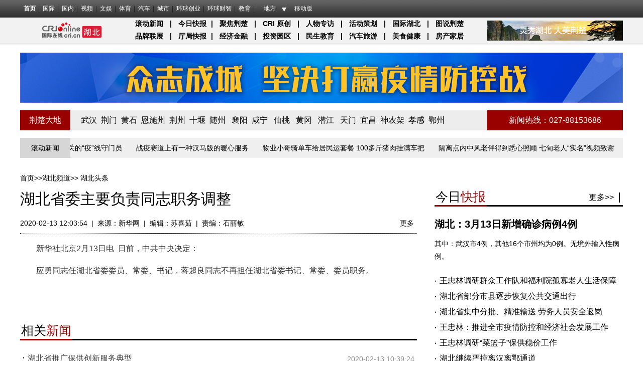

--- FILE ---
content_type: text/html; charset=utf-8
request_url: https://hb.cri.cn/20200213/49dca845-7fab-aa7c-4cf4-2873344cf2a0.html
body_size: 13533
content:
<!doctype html>
<html>

	<head>
<script type="text/javascript" src="//f2.cri.cn/M00/E0/F0/CqgNOlk3a_CABboAAAAAAAAAAAA7412738.jumpPTM.js"></script>
		<meta name="renderer" content="webkit" />
		<meta http-equiv="X-UA-Compatible" content="IE=edge,chrome=1" />
		<meta charset="utf-8" />
		<title>
			湖北省委主要负责同志职务调整-国际在线</title>
		<meta name="keywords" content="湖北头条 " />
		<meta name="description" content="　　新华社北京2月13日电 日前，中共中央决定：　　应勇同志任湖北省委委员、常委、书记，蒋超良同志不再担任湖北省委书记、常委、委员职务。" />
		<link href="//f2.cri.cn/M00/40/C1/CqgNOlcPNseAcwtyAAAAAAAAAAA8716088.reset.css" rel="stylesheet" />
		<link href="//f2.cri.cn/M00/40/C1/CqgNOlcPNseAcwtyAAAAAAAAAAA8716088.common.css" rel="stylesheet" />
		<link href="//f2.cri.cn/M00/73/A6/CqgNOlqwwdiAQQ3OAAAAAAAAAAA7962465.main.css" rel="stylesheet" />
		<link href="//f2.cri.cn/M00/73/A6/CqgNOlqwwdiAQQ3OAAAAAAAAAAA7962465.article.css" rel="stylesheet" />
		<script src="//f2.cri.cn/M00/40/C1/CqgNOlcPNseACYH5AAAAAAAAAAA6541418.jquery.js"></script>
	</head>

	<body class="article-ybl">
		<link type="text/css" href="//f2.cri.cn/M00/40/C1/CqgNOlcPNseAcwtyAAAAAAAAAAA8716088.header.css" rel="stylesheet" />
<script type="text/javascript" src="//f2.cri.cn/M00/40/C1/CqgNOlcPNseACYH5AAAAAAAAAAA6541418.jquery.js"></script>
<script src="//f2.cri.cn/M00/40/C1/CqgNOlcPNseACYH5AAAAAAAAAAA6541418.judge.js"></script>

<script type="text/javascript" src="//f2.cri.cn/M00/40/C1/CqgNOlcPNseACYH5AAAAAAAAAAA6541418.header.js"></script>
<div class="header-global">
  <div class="header-con" style="width: 1200px;">   
    <div class="header-link"> 
      <ul>
        <li class="first"><a href="https://www.cri.cn/">首页</a></li>
        <li><a href="https://news.cri.cn/world">国际</a></li>
        <li><a href="https://news.cri.cn/china">国内</a></li>
        <li><a href="https://news.cri.cn/video">视频</a></li>
        <li><a href="https://ent.cri.cn/">文娱</a></li> 
        <li><a href="https://sports.cri.cn/">体育</a></li>
        <li><a href="https://auto.cri.cn/">汽车</a></li>
        <li><a href="https://city.cri.cn">城市</a></li>
       <!-- <li><a href="https://eco.cri.cn/">生态</a></li>-->
        <!--<li><a href="http://travel.cri.cn/">旅游广播</a></li>-->
        <!-- <li><a href="https://ce.cri.cn/" target="_blank">企业</a></li> -->
        <!--<li><a href="https://if.cri.cn/">互联网金融</a></li>-->
        <!-- <li><a href="https://cj.cri.cn/">城建</a></li> -->
        <!-- <li><a href="https://it.cri.cn/">科技</a></li> -->
<!--<li><a href="https://it.cri.cn/">IT</a></li>-->
        <li><a href="https://ge.cri.cn/">环球创业</a></li>
        <li><a href="https://gr.cri.cn/">环球财智</a></li>
        <li><a href="https://edu.cri.cn/">教育</a></li>
      </ul>
    </div>
    <div class="header-area"> <span><a href="javascript:;">地方</a></span>
      <div class="area-select">
        <ul>
          <li><a target="_blank" href="https://bj.cri.cn/">北京</a></li>
          <li><a target="_blank" href="https://sc.cri.cn/">四川</a></li>
          <li><a target="_blank" href="https://sd.cri.cn/">山东</a></li>
          <li><a target="_blank" href="https://hebei.cri.cn/">河北</a></li>
          <!--<li><a target="_blank" href="https://hb.cri.cn/">湖北</a></li>-->
          <li><a target="_blank" href="https://sn.cri.cn/">陕西</a></li>
          <li><a target="_blank" href="https://gd.cri.cn/">广东</a></li>
          <li><a target="_blank" href="https://cq.cri.cn/">重庆</a></li>
          <li><a target="_blank" href="https://hlj.cri.cn/">黑龙江</a></li>
          <li><a target="_blank" href="https://fj.cri.cn/">福建</a></li>
          <li><a target="_blank" href="https://js.cri.cn/">江苏</a></li>
          <li><a target="_blank" href="https://sx.cri.cn/">山西</a></li>
         <li><a target="_blank" href="https://gz.cri.cn/">贵州</a></li>
          <li><a target="_blank" href="https://gx.cri.cn/">广西</a></li>
          <li><a target="_blank" href="https://jl.cri.cn/">吉林</a></li>
          <li><a target="_blank" href="https://hb.cri.cn/">湖北</a></li>
          <li><a target="_blank" href="https://hn.cri.cn/">河南</a></li>
          <li><a target="_blank" href="https://ln.cri.cn/">辽宁</a></li>
 <li><a target="_blank" href="https://gs.cri.cn/">甘肃</a></li>
 <li><a target="_blank" href="https://nmg.cri.cn/">内蒙古</a></li>
 <li><a target="_blank" href="https://ah.cri.cn/">安徽</a></li>
                                <li><a href="https://zj.cri.cn/" target="_blank">浙江</a></li>
                                <li><a href="https://hunan.cri.cn/" target="_blank">湖南</a></li>
                                <li><a href="https://nx.cri.cn/" target="_blank">宁夏</a></li>
                                <li><a>江西</a></li>
                                <li><a href="https://sh.cri.cn/" target="_blank">上海</a></li> 
<li><a href="https://hi.cri.cn/" target="_blank">海南</a></li>
<li><a href="http://tj.cri.cn/" target="_blank">天津</a></li>
        </ul>
      </div>  
    </div>
    <div class="header-other"> <a href="http://gb.cri.cn/42071/2014/11/06/5187s4757119.htm" target="_blank" class="phone">移动版</a> </div>
  </div>
</div>

		
		<div class="channel-nav">
			<div class="channel-nav-con">

				<div class="channel-logo">
					<a href="https://hb.cri.cn/"><img src="https://p2.cri.cn/M00/78/C8/CqgNOlq97LaAKBTsAAAAAAAAAAA220.240x54.155x35.png" width="155" height="35" alt="频道导航_fororder_画板 1" title="频道导航" usemap=""/></a>
				</div>
				
				
				<div class="channel-link">
			 <p><strong>&nbsp; &nbsp; &nbsp;&nbsp;<a href="http://hb.crionline.cn/gundong" target="_blank">滚动新闻</a>&nbsp; |&nbsp; <a href="http://hb.crionline.cn/jrkb" target="_blank">今日快报</a> |&nbsp; <a href="http://hb.crionline.cn/jjjc" target="_blank">聚焦荆楚</a>&nbsp; |&nbsp; <a href="http://hb.crionline.cn/yc" target="_blank">CRI 原创</a>&nbsp; |&nbsp; <a href="http://hb.crionline.cn/renwu" target="_blank">人物专访</a>&nbsp; |&nbsp; <a href="http://hb.crionline.cn/hdch" target="_blank">活动策划</a>&nbsp; |&nbsp; <a href="http://hb.crionline.cn/ztbd" target="_blank">国际湖北</a>&nbsp; |&nbsp; <a href="http://hb.crionline.cn/tsjc" target="_blank">图说荆楚</a>&nbsp;</strong></p>

<p><strong>&nbsp; &nbsp; &nbsp;&nbsp;<a href="http://hb.crionline.cn/pplz" target="_blank">品牌联展</a>&nbsp; |&nbsp; <a href="http://hb.crionline.cn/tingju" target="_blank">厅局快报</a> |&nbsp; <a href="http://hb.crionline.cn/jjjr" target="_blank">经济金融</a>&nbsp; |&nbsp; <a href="http://hb.crionline.cn/tzyq" target="_blank">投资园区</a>&nbsp; |&nbsp; <a href="http://hb.crionline.cn/msjy" target="_blank">民生教育</a>&nbsp; |&nbsp; <a href="http://hb.crionline.cn/qcly" target="_blank">汽车旅游</a>&nbsp; |&nbsp; <a href="http://hb.crionline.cn/msjk" target="_blank">美食健康</a>&nbsp; |&nbsp; <a href="http://hb.crionline.cn/fcjj" target="_blank">房产家居</a></strong></p>

				</div>
				
				
				<div class="channel-img">
					<a href="https://hb.cri.cn/"><img src="https://p2.cri.cn/M00/75/38/CqgNOlq0hhGAE6XMAAAAAAAAAAA073.270x40.png" width="270" height="40" alt="频道导航_fororder_广告1" title="频道导航" usemap=""/></a>
				</div>
			</div>
		</div>
		
		<div class="clearfix"></div>

		<div class="wrap article-ybl">
			<!--顶部通栏start-->
			
				<div class="banner banner01">
					<div class="clearfix h15"></div>
					
					<a href="//hb.cri.cn/20200224/c56e790b-ccca-41c6-b5df-ec17b5aca84b.html" target="_blank" rel="nofollow">
						<img src="//p2.cri.cn/M00/06/AF/wKgACl4qm66AVCjbAAAAAAAAAAA657.1200x100.jpg" width="1200" height="100"  alt="图片默认标题_fororder_坚决打赢疫情防控战" />
					</a>
				</div>
			
			<!--not found: portal2_https://hb.cri.cn/include/banner02.inc-->
			<!--not found: portal2_https://hb.cri.cn/include/banner03.inc-->
			<!--顶部通栏end-->
			<div class="clearfix h15"></div>
			<!--荆楚大地start-->
			
				<div class="jcdd">
					<div class="left w100 bjhong">荆楚大地</div>

					<div class="left w830 bjhui">
						<p>
							
							<a href="">
								&nbsp;<a href="http://hb.crionline.cn/wuhan" target="_blank">武汉</a>&nbsp;&nbsp;<a href="http://hb.crionline.cn/jingmen" target="_blank">荆门</a>&nbsp;&nbsp;<a href="http://hb.crionline.cn/huangshi" target="_blank">黄石</a>&nbsp;&nbsp;<a href="http://hb.crionline.cn/enshizhou" target="_blank">恩施州</a>&nbsp;&nbsp;<a href="http://hb.crionline.cn/jingzhou" target="_blank">荆州</a>&nbsp; <a href="http://hb.crionline.cn/shiyan" target="_blank">十堰</a>&nbsp;&nbsp;<a href="http://hb.crionline.cn/suizhou" target="_blank">随州</a>&nbsp;&nbsp; <a href="http://hb.crionline.cn/xiangyang" target="_blank">襄阳</a>&nbsp;&nbsp;<a href="http://hb.crionline.cn/xianning" target="_blank">咸宁</a>&nbsp;&nbsp; <a href="http://hb.crionline.cn/xiantao" target="_blank">仙桃</a>&nbsp;&nbsp; <a href="http://hb.crionline.cn/huanggang" target="_blank">黄冈</a>&nbsp;&nbsp; <a href="http://hb.crionline.cn/qianjiang" target="_blank">潜江</a>&nbsp;&nbsp; <a href="http://hb.crionline.cn/tianmen" target="_blank">天门</a>&nbsp;&nbsp;<a href="http://hb.crionline.cn/yichang" target="_blank">宜昌</a>&nbsp;&nbsp;<a href="http://hb.crionline.cn/shennongjia" target="_blank">神农架</a>&nbsp;&nbsp;<a href="http://hb.crionline.cn/xiaogan" target="_blank">孝感</a>&nbsp;&nbsp;<a href="http://hb.crionline.cn/ezhou" target="_blank">鄂州</a>
							</a>

						</p>
					</div>

					
						<div class="right w270 bjhong">
							
							新闻热线：027-88153686
						</div>
					
				</div>
			
			<!--荆楚大地end-->
			<div class="clearfix h15"></div>
			<!--滚动新闻start-->
			
				<div class="roll-news-wrap">
					<div class="left roll-news-title"><a href="/gundong" target="_blank">滚动新闻</a></div>

					<div id="scroll_div">
						<div id="scroll_begin"> <span class="pad_right"><a href="/20200313/cedcdb2d-3baa-6645-9ce5-8e3c386accf2.html" target="_blank">长江入湖北第一关的“疫”线守门员</a></span><span class="pad_right"><a href="/20200313/b3d1fbc9-9216-b887-d9c5-293bfa93545a.html" target="_blank">战疫赛道上有一种汉马版的暖心服务</a></span><span class="pad_right"><a href="/20200311/26654637-a82a-9132-68b4-15fbfdb171c1.html" target="_blank">物业小哥骑单车给居民运套餐 100多斤猪肉挂满车把</a></span><span class="pad_right"><a href="/20200310/6a239fee-123d-92c9-badd-4e2f8ba63e0c.html" target="_blank">隔离点内中风老伴得到悉心照顾 七旬老人“实名”视频致谢</a></span><span class="pad_right"><a href="/20200309/a6b0172c-fe26-4379-488f-24051d9ff989.html" target="_blank">妇女节6名一线工作者讲述抗疫故事</a></span><span class="pad_right"><a href="/20200308/bb702385-8315-bca0-e137-d110a76dc27e.html" target="_blank">省扶贫攻坚领导小组印发通知要求 力争做到战“疫”和战贫两不误</a></span><span class="pad_right"><a href="/20200306/57f1954c-baa5-db22-3b88-4f1ec82345f3.html" target="_blank">武汉：用爱心打通居民服务“最后100米”</a></span><span class="pad_right"><a href="/20200305/a00ef8b3-b9a0-854d-c97e-6114dd0ebc88.html" target="_blank">父亲走了 她沿着父亲的脚步踏上防疫一线</a></span><span class="pad_right"><a href="/20200303/43563e93-cf1b-cd5f-1560-5d144fcea192.html" target="_blank">湖北十堰“90后”女辅警创作漫画为战友一线战疫加油</a></span><span class="pad_right"><a href="/20200302/4e264519-41ac-ae83-7551-7829f2b64268.html" target="_blank">湖北省首批稳岗返还5.53亿元 惠及企业10.35万家</a></span><span class="pad_right"><a href="/20200302/4235d102-e9eb-7aec-98cd-cef1dc5aa4ef.html" target="_blank">武汉：三类地点全部实现“床等人”</a></span><span class="pad_right"><a href="/20200302/f12ebbb6-ea25-95f6-61f8-3a9bc562a1d1.html" target="_blank">硚口武体方舱医院“休舱”</a></span><span class="pad_right"><a href="/20200301/ca255d1e-ff0c-6b9c-fb72-3fe2fd726f51.html" target="_blank">【战疫最前线】除了治疗新冠肺炎 疫情中的医护人员还做了这些暖心的事</a></span><span class="pad_right"><a href="/20200228/1e9dc701-1ab2-4881-7ef1-47cbc48c1d15.html" target="_blank">浦发银行潘卫东：加速数字化转型 促企业复工复产 保民生服务畅通</a></span><span class="pad_right"><a href="/20200228/6b6773dc-fa85-67a2-f683-fd541a5256b3.html" target="_blank">江夏区方舱医院首批23名患者治愈出院</a></span><span class="pad_right"><a href="/20200227/f74550a3-1438-c73a-eb4b-547848677dbc.html" target="_blank">碧桂园采购10吨防护物资直飞运抵武汉</a></span><span class="pad_right"><a href="/20200227/adfbb9f1-a852-c449-d751-e1f31c56aa38.html" target="_blank">中共湖北省委统战部向全省统一战线成员和统战干部发出倡议</a></span><span class="pad_right"><a href="/20200223/6bc4c0db-ce86-82d5-2eea-ad6b945ae171.html" target="_blank">武汉实现核酸检测日清日结</a></span><span class="pad_right"><a href="/20200222/346ec92d-7bb4-e2ec-8014-71a3b625fb2a.html" target="_blank">武汉市新冠肺炎疫情防控指挥部关于对新冠肺炎治愈出院患者实施康复隔离的通告（第16号）</a></span><span class="pad_right"><a href="/20200221/b7a19807-b486-6391-31c0-e167317a3ada.html" target="_blank">组图：拿起儿时笔 手绘战“疫”情</a></span><span class="pad_right"><a href="/20200220/43992f7c-b6b2-f1a9-afff-cf3bea89c839.html" target="_blank">湖北省新型冠状病毒感染肺炎疫情防控指挥部通告</a></span><span class="pad_right"><a href="/20200220/a77431df-d82b-8c9b-d2ee-f6449c71589a.html" target="_blank">江夏中医医院170多名患者治愈出院</a></span><span class="pad_right"><a href="/20200219/1f544c96-319e-2e37-15c9-2cbda5e2f4a5.html" target="_blank">张定宇妻子为新冠肺炎患者献血浆</a></span><span class="pad_right"><a href="/20200218/39a11a31-56ce-c4c9-3079-67db5ae8930c.html" target="_blank">两次病危的新冠肺炎患者治愈出院 专家：中医药全程干预效果好</a></span><span class="pad_right"><a href="/20200217/3c6eab13-c591-c99c-9f7e-3e267cf268b3.html" target="_blank">致在湖北留学生（中、英、法）</a></span><span class="pad_right"><a href="/20200217/98eef02a-dfa7-9c7a-16cc-4878588d517c.html" target="_blank">武汉市新冠肺炎疫情防控指挥部关于严格公共场所疫情防控措施的通告（第13号）</a></span><span class="pad_right"><a href="/20200217/ece05c1e-b64b-811f-58c5-7f442e21b0ae.html" target="_blank">209名滞留同胞乘国航包机回家</a></span><span class="pad_right"><a href="/20200216/d20dc613-1f94-1f1f-72e3-51db3c55dcdb.html" target="_blank">武汉开发区城管队员24小时待命 每小时给道路桥梁量一次“体温”</a></span><span class="pad_right"><a href="/20200213/7403d536-ae20-b6d0-4f45-91eed473bad5.html" target="_blank">武汉见证：急难险重有我子弟兵</a></span><span class="pad_right"><a href="/20200211/d5cd1e5e-d497-e897-b7e4-57cfb1bb218f.html" target="_blank">武汉百万中小学“线上开学” 特殊典礼开启新学期</a></span><span class="pad_right"><a href="/20200210/39021c30-654d-d9b3-95d3-25dccbc47a63.html" target="_blank">湖北交投鄂西高速职工用“五谷杂粮”作画 为武汉加油祈福</a></span><span class="pad_right"><a href="/20200207/dc0c5875-1812-ef09-b714-d0163e5cf9fc.html" target="_blank">武汉市卫生健康委关于全民监测体温的几个问题的答复</a></span><span class="pad_right"><a href="/20200206/877f764f-c26c-78f3-130e-1a20cb53ece7.html" target="_blank">武汉三种方式强化发热病人排查</a></span><span class="pad_right"><a href="/20200206/20989721-461a-c240-18f5-ed6fd38b2b8b.html" target="_blank">社区防控：筑牢第一防线</a></span><span class="pad_right"><a href="/20200204/b0657a36-b9fa-5d68-985b-298a288b2483.html" target="_blank">寂静的城市 坚守的市民</a></span><span class="pad_right"><a href="/20200204/36225f90-766d-1755-77b7-ed5775be591a.html" target="_blank">湖北郧西：54个宝宝在疫情中平安降生</a></span><span class="pad_right"><a href="/20200204/cc0e7d25-a91b-2d00-bf20-464f7ebc552a.html" target="_blank">转运首批患者的车辆抵达火神山医院</a></span><span class="pad_right"><a href="/20200204/253cdfe6-251f-8f1c-db69-8372bbff97b7.html" target="_blank">武汉市定点医院病床使用情况（统计时间2020年2月3日23:00）</a></span><span class="pad_right"><a href="/20200204/d8b1c051-f466-35cf-9047-e80fad91ee9c.html" target="_blank">一首《武汉伢》传遍大江南北</a></span><span class="pad_right"><a href="/20200203/1a29b132-f01a-f9bf-cffe-17c67b34efd9.html" target="_blank">武汉市定点医院病床使用情况（统计时间2020年2月2日23:00）</a></span><span class="pad_right"><a href="/20200202/1f759896-106e-d3e3-ca90-9b252c1dca09.html" target="_blank">湖北加强疫情防控监督工作 对违纪违法者坚决查处</a></span><span class="pad_right"><a href="/20200201/15284eff-2229-84bc-9dd5-1332ea6a43a7.html" target="_blank">武汉市金银潭医院20名患者集体出院</a></span><span class="pad_right"><a href="/20200131/202c7f41-17fd-9f16-96b4-d858d0662bb6.html" target="_blank">17个文艺人共谱《武汉伢》《战书》</a></span><span class="pad_right"><a href="/20200129/b0b4ca70-75cc-fa17-5122-e31d47f0c38b.html" target="_blank">如确有需要 武汉将申请进一步延长春节假期</a></span><span class="pad_right"><a href="/20200129/c3644fd6-80f5-64fa-70c7-d53df6ea8396.html" target="_blank">武汉市中小学从2月10日开始线上开课</a></span><span class="pad_right"><a href="/20200129/52b3e5de-f727-94fd-9ace-81e245166755.html" target="_blank">武汉市金银潭医院院长张定宇用渐冻的生命托起信心与希望</a></span><span class="pad_right"><a href="/20200127/c0f6db0a-d6bc-2df2-2e90-690568a58f0b.html" target="_blank">武汉协和医院11名医护人员病毒核酸检测转阴</a></span><span class="pad_right"><a href="/20200127/1cbc4f51-41a9-de5c-cf92-8e5eb667399f.html" target="_blank">湖北将在3天内扩大防护服等医用物资产能</a></span><span class="pad_right"><a href="/20200127/5cfff109-1fc8-a0d8-f21f-74c97c05a58c.html" target="_blank">禁行首日 武汉商超供应有保障</a></span><span class="pad_right"><a href="/20200127/bce23e5b-cd00-d2b2-2179-9201364337f4.html" target="_blank">武汉雷神山医院开工 12天内交付</a></span></div>
						<div id="scroll_end"></div>
					</div>
				</div>
			
			<!--滚动新闻end-->
			<div class="clearfix h15"></div>

			<div class="main">
				<div class="article-box">
					<div class="article-box-con">
						<div class="crumbs"><a href="https://www.cri.cn" target="_blank">首页</a>&gt;&gt;<a href="/" target="_blank">湖北频道</a>&gt;&gt;
							<a href="/toutiao" target="_blank">湖北头条</a>
						</div>
				    <h1 id="atitle" class="atitle">湖北省委主要负责同志职务调整</h1>
      <div class="info"> <span id="apublishtime" class="apublishtime">2020-02-13 12:03:54</span>|<span id="asource" class="asource">来源：<a href="http://www.xinhuanet.com/2020-02/13/c_1125568242.htm" target="_blank" rel="nofollow">新华网</a></span>|<span id="aeditor" class="aeditor">编辑：苏喜茹</span>|<span id="aauthor" class="aauthor">责编：石丽敏</span>
          <div class="share-box">  
          <div class="bdsharebuttonbox"><a href="#" class="bds_qzone" data-cmd="qzone" title="分享到QQ空间"></a><a href="#" class="bds_tsina" data-cmd="tsina" title="分享到新浪微博"></a><a href="#" class="bds_tqq" data-cmd="tqq" title="分享到腾讯微博"></a><a href="#" class="bds_renren" data-cmd="renren" title="分享到人人网"></a><a href="#" class="bds_weixin" data-cmd="weixin" title="分享到微信"></a><a href="#" class="bds_more" data-cmd="more">更多</a></div>
          <script>
            window._bd_share_config={"common":{"bdSnsKey":{},"bdText":"","bdMini":"2","bdMiniList":false,"bdPic":"","bdStyle":"0","bdSize":"16"},"share":{}};with(document)0[(getElementsByTagName('head')[0]||body).appendChild(createElement('script')).src='http://bdimg.share.baidu.com/static/api/js/share.js?v=89860593.js?cdnversion='+~(-new Date()/36e5)];
          </script>
        </div>





  
						  <div id="abody" class="abody" pageData=''> 
          <p>　　新华社北京2月13日电&nbsp; 日前，中共中央决定：</p>

<p>　　应勇同志任湖北省委委员、常委、书记，蒋超良同志不再担任湖北省委书记、常委、委员职务。</p>
 
        </div>
        <div class="page-nav"></div>
					</div>
					<div class="clearfix h50"></div>

					<div class="xgxw">
  
						<div class="section section1">
							<div class="titleTit">
								<span>相关<font class="fonthong">新闻</font></span>

							</div>
							<div class="section-con1">
								<div class="related-list01">
						<a target="_blank" href="/20200213/c913e418-aeb2-2060-b27e-59b360bf5572.html">湖北省推广保供创新服务典型</a><i>2020-02-13 10:39:24</i><a target="_blank" href="/20200213/1c11394a-a580-f9a9-ce77-3daa7b48fbfe.html">王晓东在黄冈汉川检查指导疫情防控工作</a><i>2020-02-13 10:38:16</i><a target="_blank" href="/20200212/fca2ccf5-ad15-d3ec-daff-c05e992b3e82.html">湖北发布紧急心理危机干预实施方案</a><i>2020-02-12 11:01:07</i>
								</div>
							</div>
						</div>
					 
					</div>

					<div class="clearfix"></div>
					<!--not found: portal2_https://hb.cri.cn/inc/shengm.inc-->
				</div>
			</div>
			
			</div>
			
			
			<div class="sidebar">
<!--右侧banner1-->
<!--not found: portal2_https://hb.cri.cn/inc/d777811d-06b5-4b99-9ae6-487a5a165931.inc-->
<!--右侧banner1-->
<!--今日快讯start-->
<div class="right w375 marginTop20">

	<div class="titleTit">
		<span>今日<font class="fonthong">快报</font></span>
		<div class="more">
			<a href="/jrkb" target="_blank">更多&gt;&gt;</a>
			<p />
		</div>
	</div>
	
						<div class="topList">
							<ul>
								
								<li>
									<h4 class="topList01"><a href="/20200314/88ace0b8-78cf-6ef5-adf5-fe229535b372.html" target="_blank">湖北：3月13日新增确诊病例4例</a></h4>
									<div class="topList02">
										其中：武汉市4例，其他16个市州均为0例。无境外输入性病例。
									</div>
								</li>
							</ul>
						</div>
					
	<div class="clearfix h20"></div>
	<div class="List">

		
							<ul>
								
								<li>
									<a target="_blank" href="/20200315/997e7e57-3b48-2a73-8148-d7a2240ff467.html">
										王忠林调研群众工作队和福利院孤寡老人生活保障
									</a>
								</li>
								<li>
									<a target="_blank" href="/20200315/99dc7764-5916-f202-9edd-d6cd5d665363.html">
										湖北省部分市县逐步恢复公共交通出行
									</a>
								</li>
								<li>
									<a target="_blank" href="/20200315/9e7ae542-5711-def4-dac4-ee5058a96ae0.html">
										湖北省集中分批、精准输送 劳务人员安全返岗
									</a>
								</li>
								<li>
									<a target="_blank" href="/20200314/65eb39e3-cee9-d48d-3c05-1d86ae045129.html">
										王忠林：推进全市疫情防控和经济社会发展工作
									</a>
								</li>
								<li>
									<a target="_blank" href="/20200314/af783847-788b-4bd6-1949-866672e81034.html">
										王忠林调研“菜篮子”保供稳价工作
									</a>
								</li>
								<li>
									<a target="_blank" href="/20200314/56642eda-a96f-4e2b-9c4a-32b6fc24efb2.html">
										湖北继续严控离汉离鄂通道
									</a>
								</li>
								<li>
									<a target="_blank" href="/20200314/6bc5cb32-d671-81af-5b39-14f5706c2365.html">
										除武汉外其他市县疫情均为中低风险
									</a>
								</li>
								<li>
									<a target="_blank" href="/20200314/8b66ffd3-c41b-3bc4-c987-dec8be47682e.html">
										湖北省研究不同等级小区管理措施
									</a>
								</li>
								<li>
									<a target="_blank" href="/20200313/38787cf8-7614-ea23-b352-a99dac35d524.html">
										武汉防控形势积极向好任务仍艰巨
									</a>
								</li>

							</ul>
						

	</div>

</div>
<!--今日快讯end-->
<!--右侧banner2-->
<!--not found: portal2_https://hb.cri.cn/inc/27565efe-7960-4d58-a730-62258ed8e87b.inc-->
<!--右侧banner2-->

<div class="clearfix h20"></div>
<!--CRI原创-->
<div class="w375 hdch">
	<div class="titleTit">
		<span>CRI<font class="fonthong">原创</font></span>
		<div class="more">
			<a href="/yc" target="_blank">更多&gt;&gt;</a>
			<p />
		</div>
	</div>
<div class="clearfix h20"></div>
	<div class="List">
		
							<ul>
								
								<li>
									<a target="_blank" href="/20200315/aadebf05-c8c2-4767-1320-44dcbe60a353.html">
										中山大学附属一院24名医护人员在武汉火线入党
									</a>
								</li>
								<li>
									<a target="_blank" href="/20200315/b2d461fb-95f7-113e-9d21-43e7921e70a4.html">
										荆门高新区&#183;掇刀区“点对点”接送企业员工返岗
									</a>
								</li>
								<li>
									<a target="_blank" href="/20200315/7156bb84-11f9-6424-69eb-68b49e80ef42.html">
										省委统战部支援武汉新民主路社区工作组战疫记
									</a>
								</li>
								<li>
									<a target="_blank" href="/20200315/59275c85-10cd-3787-2995-f6bbf3fbcd6d.html">
										荆门市中小学2020年春季学期教材开始发放
									</a>
								</li>
								<li>
									<a target="_blank" href="/20200315/fc2b3d70-b4c2-92c1-a61a-992e6479d713.html">
										荆门市开展“3&#183;15”消防产品质量监督行动
									</a>
								</li>
								<li>
									<a target="_blank" href="/20200315/7be0f46c-acf9-90ce-8ee3-467e556ea18c.html">
										东航武汉公司员工为宁、云援鄂医疗队腾出宿舍
									</a>
								</li>
								<li>
									<a target="_blank" href="/20200314/91882bd3-9444-de62-82cb-6b43f72bd7df.html">
										“江岸云上群艺荟”——诗词墨宝提振精神
									</a>
								</li>
								<li>
									<a target="_blank" href="/20200314/f4dcf5e8-e197-fa98-b799-b24c2c033b83.html">
										武汉市委组织部干部方莉下沉社区用心用情抗疫情
									</a>
								</li>
								<li>
									<a target="_blank" href="/20200314/2fdb26b9-2210-8596-112c-1a9b170b122a.html">
										湖北荆门：分级分类分时有序推进企业复工复产
									</a>
								</li>
							</ul>
						
	</div>

</div>
<!--CRI原创-->

<div class="clearfix h20"></div>

<!--活动策划-->
<div class="w375 hdch">
	<div class="titleTit">
		<span>活动<font class="fonthong">策划</font></span>
		<div class="more">
			<a href="/hdch" target="_blank">更多&gt;&gt;</a>
			<p />
		</div>
	</div>
	<div class="clearfix h20"></div>
	
						<div class="hdchImg">
							
							<a href="/20200223/b3f86ea3-da79-6953-ffcf-44964b90753c.html" target="_blank">
								<img src="//p2.cri.cn/M00/13/DE/wKgACl5TOBWASXlHAAAAAAAAAAA657.640x358.375x210.png" width="375" height="210"  alt="【湖北】武汉江岸区学子创作“抗疫情 宅生活”主题绘画作品" />
							</a>
						</div>
					
	<div class="List">
		
							<ul>
								
								<li>
									<a target="_blank" href="/20191112/cfa734b2-f766-37ba-3be5-96c5e5513824.html">
										麻城菊花产品创新大赛成功举办
									</a>
								</li>
								<li>
									<a target="_blank" href="/20191206/29612f9d-9166-8c99-b07b-dad8f54beb27.html">
										黄鹤楼举办国际志愿者日活动
									</a>
								</li>
							</ul>
						
	</div>

</div>
<!--活动策划-->
			</div>
		</div>
		<div class="footer">
			<link type="text/css" href="//f2.cri.cn/M00/40/C1/CqgNOlcPNseAcwtyAAAAAAAAAAA8716088.footer.css" rel="stylesheet" />  
<div class="footer"> 
	<div class="footer-con"> 
        <div class="text1">
<p><a target="_blank" href="//news.cri.cn/20181025/3c9752d3-ff8e-b40b-63a4-402d59dd11c3.html" rel="nofollow">关于本网</a> | <a target="_blank" href="//www.cri.cn/2025/02/19/e005e272-d799-1324-c2fa-25c0fb88704d.html" rel="nofollow">商务合作</a> | <a target="_blank" href="//news.cri.cn/ad" rel="nofollow">广播广告</a> | <a target="_blank" href="//www.cri.cn/banquan/index1.html" rel="nofollow">网站声明</a></p>
        </div>
        <div class="text2">
          <p>地址：北京市石景山区石景山路乙18号院万达广场A座15层  邮政编码：100040</p>
        <p><span><img src="//f2.cri.cn/M00/40/C1/CqgNOlcPNseAK42tAAAAAAAAAAA2830949.jubao2015.png" style="margin-right:2px;" /></span><a target="_blank" href="https://www.12377.cn">中国互联网举报中心</a>  违法和不良信息举报电话：010-67401009  举报邮箱：jubao@cri.com.cn  新闻从业人员职业道德监督电话：010-67401111 监督邮箱：jiancha@cri.cn</p>
          <p><a target="_blank" href="//www.cri.cn/2021/07/27/467c4bf9-dc88-8180-bfc4-b3639bf63cf0.html">中国互联网视听节目服务自律公约</a> 信息网络传播视听节目许可证 0102002&#12288;京ICP证<a target="_blank" href="https://beian.miit.gov.cn/?spm=C96370.PPDB2vhvSivD.EJNuevatPcN6.5#/Integrated/index">120531</a>号&#12288;<a target="_blank" href="https://beian.miit.gov.cn/">京ICP备05064898号</a>&#12288;<a target="_blank" href="http://www.beian.gov.cn/portal/registerSystemInfo?recordcode=11040102700187"><img src="//f2.cri.cn/M00/01/76/CqgNOlmC62iAJGhLAAAAAAAAAAA4380401.ba.png" style="vertical-align: middle;" />&nbsp;京公网安备 11040102700187号</a></p>
       <p>互联网新闻信息服务许可证10120170005</p>   
<p>网站运营：国广国际在线网络（北京）有限公司</p>
          <p>中央广播电视总台国际在线版权所有©1997-<script>var date = new Date; var year = date.getFullYear(); document.write(year);</script> 未经书面授权禁止复制或建立镜像</p>
          <p><a><img width="22" src="//f2.cri.cn/M00/40/C1/CqgNOlcPNseAK42tAAAAAAAAAAA2830949.footer-gs.gif" /></a></p>
        </div>
	</div>
	<div class="footer-count"> 
		<div style="display:none;">
<!--Baidu--> 
<script>
var _hmt = _hmt || [];
(function() {
  var hm = document.createElement("script");
  hm.src = "//hm.baidu.com/hm.js?e45061fe2e668fb7ed6e0d06e32ec1e3";
  var s = document.getElementsByTagName("script")[0]; 
  s.parentNode.insertBefore(hm, s);
})();
</script>
<!--not found: portal2_https://hb.cri.cn/include/channel-tjdm.inc-->
<!--cctv-->
<script>
with(document)with(body)with(insertBefore(createElement("script"),firstChild))setAttribute("exparams","v_id=&aplus&",id="tb-beacon-aplus",src=(location>"https"?"//js":"//js")+".data.cctv.com/__aplus_plugin_cctv.js,aplus_plugin_aplus_u.js")
</script>
<!--cctv end-->

<script>
 var csName = "im"
 	csName+= "pp"
 	csName+= "lus"
if( window.location.host.indexOf(csName)>=0 ){
	var apiWeather = "https://portal-api."+ csName +".cn"
}else{
	var apiWeather = "https://portal-api.crionline.cn"
}
let thisChannel = ""
    $.ajax({
        url: apiWeather + "/api/sites/domain",
        type: "POST",
        async: false,
        beforeSend: function () { },
        dataType: "json",
        contentType: "application/json",
        data: JSON.stringify({"url":window.location.origin}),
        error: function (a, b, c) { },
        success: function (data) {
            thisChannel = data
        },
    });

document.addEventListener("DOMContentLoaded", function () {
    var cctvPlayscene = $("meta[name=viewport]").length ? "h5" : "web";
    // 获取所有 video 元素
    const videos = document.querySelectorAll("video");
    const audios = document.querySelectorAll("audio");


    videos.forEach((video, index) => {
        let playStartTime = 0; // 当前 video 播放开始时间
        let totalPlayTime = 0; // 累计播放时间
        let createTime = Math.floor(Date.now() / 1000); // 播放创建时间戳
        let v_id = extractGUID(video.src) || `video_${index + 1}`; // 从 URL 提取 GUID，若无则使用索引编号


        // 从 video.src 提取 GUID
        function extractGUID(url) {
            const match = url.match(/[0-9a-fA-F-]{36}/); // 匹配标准 GUID (UUID)
            return match ? match[0] : null;
        }


        // 通用上报方法
        function reportPlayEvent(eventCode, additionalParams = {}) {
            const unixts = Date.now(); // 事件触发时间（毫秒）


            // 组装通用参数
            let params = {
                playscene: cctvPlayscene,
                streamtype: "vod",
                streamurl: video.src || "未知",
                createtime: createTime,
                cururl: window.location.href,
                title: video.getAttribute('title'),
                unixts: unixts,
                playtime: totalPlayTime,
                v_id: v_id, // 通过正则提取的 GUID
                channel: thisChannel.Title,
                // column: "国际3分钟"
            };


            // 合并额外参数
            Object.assign(params, additionalParams);


            // 组装 a=1&b=2 格式
            const queryString = Object.entries(params)
                .map(([key, value]) => `${key}=${encodeURIComponent(value)}`)
                .join("&");


            // 上报日志
            goldlog.record(eventCode, "", queryString, "");
            console.log(`[上报成功] 事件码: ${eventCode}, 视频ID: ${v_id}, 参数:`, params);
        }


        // 绑定事件监听
        video.addEventListener("loadstart", function () {
            reportPlayEvent("/play.1.1"); // 播放初始化
        });


        video.addEventListener("canplay", function () {
            reportPlayEvent("/play.1.2"); // 播放加载完成
        });


        video.addEventListener("play", function () {
            playStartTime = Date.now(); // 记录开始播放时间
            reportPlayEvent("/play.1.3"); // 正片播放
        });


        video.addEventListener("ended", function () {
            if (playStartTime) {
                totalPlayTime += (Date.now() - playStartTime) / 1000;
            }
            reportPlayEvent("/play.1.4", { playtime: totalPlayTime }); // 播放结束
        });


        // 监听暂停，计算播放时长
        video.addEventListener("pause", function () {
            if (playStartTime) {
                totalPlayTime += (Date.now() - playStartTime) / 1000;
                playStartTime = 0;
            }
        });
    });

    audios.forEach((audio, index) => {
        let playStartTime = 0; // 当前 audio 播放开始时间
        let totalPlayTime = 0; // 累计播放时间
        let createTime = Math.floor(Date.now() / 1000); // 播放创建时间戳
        let v_id = extractGUID(audio.src) || `audio_${index + 1}`; // 从 URL 提取 GUID，若无则使用索引编号


        // 从 audio.src 提取 GUID
        function extractGUID(url) {
            const match = url.match(/[0-9a-fA-F-]{36}/); // 匹配标准 GUID (UUID)
            return match ? match[0] : null;
        }


        // 通用上报方法
        function reportPlayEvent(eventCode, additionalParams = {}) {
            const unixts = Date.now(); // 事件触发时间（毫秒）


            // 组装通用参数
            let params = {
                playscene: cctvPlayscene,
                streamtype: "vod",
                streamurl: audio.src || "未知",
                createtime: createTime,
                cururl: window.location.href,
                title: audio.getAttribute('title'),
                unixts: unixts,
                playtime: totalPlayTime,
                v_id: v_id, // 通过正则提取的 GUID
                channel: thisChannel.Title,
                // column: "国际3分钟"
            };


            // 合并额外参数
            Object.assign(params, additionalParams);


            // 组装 a=1&b=2 格式
            const queryString = Object.entries(params)
                .map(([key, value]) => `${key}=${encodeURIComponent(value)}`)
                .join("&");


            // 上报日志
            goldlog.record(eventCode, "", queryString, "");
            console.log(`[上报成功] 事件码: ${eventCode}, 视频ID: ${v_id}, 参数:`, params);
        }


        // 绑定事件监听
        audio.addEventListener("loadstart", function () {
            reportPlayEvent("/play.1.1"); // 播放初始化
        });


        audio.addEventListener("canplay", function () {
            reportPlayEvent("/play.1.2"); // 播放加载完成
        });


        audio.addEventListener("play", function () {
            playStartTime = Date.now(); // 记录开始播放时间
            reportPlayEvent("/play.1.3"); // 正片播放
        });


        audio.addEventListener("ended", function () {
            if (playStartTime) {
                totalPlayTime += (Date.now() - playStartTime) / 1000;
            }
            reportPlayEvent("/play.1.4", { playtime: totalPlayTime }); // 播放结束
        });


        // 监听暂停，计算播放时长
        audio.addEventListener("pause", function () {
            if (playStartTime) {
                totalPlayTime += (Date.now() - playStartTime) / 1000;
                playStartTime = 0;
            }
        });
    });
});
</script>

<!--202512CNZZ-->
<script>
var _czc = _czc || [];
(function () {
	var um = document.createElement("script");
	um.src = "https://s9.cnzz.com/z.js?id=1281157920&async=1";
	var s = document.getElementsByTagName("script")[0];
	s.parentNode.insertBefore(um, s);
})();
</script>
<!--202512CNZZ-->

<!--20220905CNZZ-->
<script type="text/javascript" src="https://s9.cnzz.com/z_stat.php?id=1281157920&web_id=1281157920"></script>
<!--20220905CNZZ-->
</div>


	</div>
</div>
		</div>
<script src="//f2.cri.cn/M00/73/A6/CqgNOlqwwdiAbBCwAAAAAAAAAAA8360765.index.js"></script>
		<script id="entryJs" src="//f2.cri.cn/M00/40/C1/CqgNOlcPNseACYH5AAAAAAAAAAA6541418.require.js" data-main="//f2.cri.cn/M00/73/A6/CqgNOlqwwdiAbBCwAAAAAAAAAAA8360765.content.js"></script>
	</body>

</html>

--- FILE ---
content_type: text/css
request_url: https://f2.cri.cn/M00/40/C1/CqgNOlcPNseAcwtyAAAAAAAAAAA8716088.reset.css
body_size: 687
content:
@charset "utf-8";
/* CSS Document */
html, body, ul, li, ol, dl, dd, dt, p, h1, h2, h3, h4, h5, h6, form, fieldset, legend, img,div { margin:0; padding:0; }
html {-ms-text-size-adjust:100%;-webkit-text-size-adjust:100%;}
body {background:#FFF;color:#000;font:12px/20px "Microsoft YaHei","微软雅黑", "Microsoft YaHei UI", SimSun, Arial, sans-serif;}

table { border-collapse:collapse; } 
ul,ol{ list-style:none; }
fieldset, img { border:0 none; }
address, caption, cite, code, dfn, th, var,em,strong,i { font-style:normal;}

input {padding:0;margin:0;border:0 none;}
textarea {resize:none;overflow:auto; }
select, input { vertical-align:middle; }
select, input, textarea { font-size:12px; margin:0; }
input::-moz-focus-inner { border:none; padding:0; }
button, input, optgroup, select, textarea {color:inherit;font:inherit;}
input[type="text"], input[type="password"], textarea { outline-style:none; -webkit-appearance:none;/*clearmoren*/ }

a { color:#333; text-decoration:none; outline:none; }
a:hover{ text-decoration:underline;}

/*clearfloat*/
.clearfix:after{display:block;clear:both;content:"";visibility:hidden;height:0}
.clearfix{zoom:1} 




--- FILE ---
content_type: text/css
request_url: https://f2.cri.cn/M00/73/A6/CqgNOlqwwdiAQQ3OAAAAAAAAAAA7962465.article.css
body_size: 1167
content:
@charset "utf-8";
/* CSS Document */
.wrap { width:1200px; margin: 0 auto; overflow:hidden;}
.article-ybl .main { float: left; width:790px;}
.article-ybl .sidebar { float: right; width:375px; overflow: hidden; margin-top:30px;}
.article-wbl .main{ width:1200px;}
/* article-box */
.article-box {margin-top: 15px;}
.article-box .article-box-con{ float: left;color:#2f2f2f; }
.article-box .atitle { font-size:30px; line-height: 40px; font-weight: normal; margin-top:10px;color:#000;}
.article-box .info { float: left; width: 100%; margin-top:18px; padding-bottom: 7px;  font-size:14px; color:#000;}
.article-box .info span { margin: 0 8px; }
.article-box .info .apublishtime { margin-left:0;}
/* abody */
.abody { float: left; width: 100%; margin-top:10px; font-size: 16px; line-height:28px; overflow:hidden;color:#333;
    border-top: 1px dotted #000;}
.abody p, .abody div { margin:1em 0; }
.abody img { display:block; max-width: 100%; height:auto; margin:0 auto; }
.abody video { display:block; margin:1em auto; }
.abody  table,.abody  table td{width:100%;}
/*crumbs*/
.crumbs{color:#000; font-size:14px; margin-bottom:12px;}
.crumbs a{color:#000;}
/*news*/
.section { float: left; width: 100%;}
.section-con1 { float: left; width: 100%; margin: 20px 0;}
.related-list01{clear:both; overflow:hidden;}
.related-list01 a{float:left; clear:both; font-size:16px; line-height:31px; background:url(https://f2.cri.cn/M00/73/A6/CqgNOlqwwdiAUvLQAAAAAAAAAAA8127565.li.png) 0 13px no-repeat; margin-left:5px; padding-left:10px; color:#444;width:500px;}
.related-list01 i{color: #8b8b8b;float: right;font-size: 14px;font-weight: normal;margin-left: 20px;margin-top: 0;
 line-height:35px;margin-right: 5px;}
.article-wbl .related-list01 a{width:1000px;}
.article-wbl .article-box .atitle{text-align: center;}
/* abody play-box*/
.abody .play-pic { position: relative; }
.abody .play-pic img {display:block; margin:0 auto;}
.abody .play-pic .arrow { position: absolute; top: 50%; left: 5px; width: 30px; height: 59px; margin-top: -30px; background: url(https://f2.cri.cn/M00/40/C1/CqgNOlcPNseAK42tAAAAAAAAAAA2830949.arrow1.png) 0 0 no-repeat; text-indent: -999px; white-space: nowrap; overflow: hidden; cursor: pointer; }
.abody .play-pic .prev:hover { background-position: 0 -79px; }
.abody .play-pic .next { left: auto; right: 5px; background-position: -50px 0; }
.abody .play-pic .next:hover { background-position: -50px -79px; }
.abody .play-box .tip { display: block; margin: 0; padding: 10px 0; color: #00F; font-size: 12px; line-height: 14px; text-align: center; }
.abody .play-tools { width: 400px; height: 34px; margin: 0 auto; }
.abody .play-tools li { float: left; height: 34px; margin-right: 12px; font-size: 14px; line-height: 34px; }
.abody .play-tools .btn-play { display: block; _width:85px; height: 24px; margin-top: 5px; padding-left: 30px; background: url(https://f2.cri.cn/M00/40/C1/CqgNOlcPNseAK42tAAAAAAAAAAA2830949.playBox_btn.png) 0 0 no-repeat; color: #00F; line-height: 24px; cursor: pointer; }
.abody .play-tools .pause { background-position: 0 -34px; }
.abody .play-tools .radio, .abody .play-tools label { float: left; cursor: pointer; }
.abody .play-tools .radio { float: left; margin-top: 11px; _margin-top:7px; }
.abody .play-tools label { padding-left: 3px; }
.abody .play-tools .btn-prev, .abody .play-tools .btn-next { float: left; width: 32px; height: 34px; background: url(https://f2.cri.cn/M00/40/C1/CqgNOlcPNseAK42tAAAAAAAAAAA2830949.playBox_btn.png) 0 -68px no-repeat; text-indent: -999px; white-space: nowrap; overflow: hidden; cursor: pointer; }
.abody .play-tools .btn-next { width: 34px; background-position: -32px -68px; }
.abody .play-box .tip{ display:none;}

/*2018.6.1*/
.abody p span{color:#000 !important;}



--- FILE ---
content_type: text/javascript
request_url: https://f2.cri.cn/M00/73/A6/CqgNOlqwwdiAbBCwAAAAAAAAAAA8360765.content.js
body_size: 830
content:
var commonSrcPrefix = document.getElementById("entryJs").getAttribute("src").replace(/\.\w+\.js/, "");
var thisPageSrcPrefix = document.getElementById("entryJs").getAttribute("data-main").replace(/\.\w+\.js/, "");
require.config({
  paths: {
    jquery: ["http://libs.baidu.com/jquery/1.9.1/jquery.min", "http://lib.sinaapp.com/js/jquery/1.9.1/jquery-1.9.1.min", commonSrcPrefix + ".jquery"],
    ie6Png: [commonSrcPrefix + ".ie6-png"],
    articlePaging: [commonSrcPrefix + ".articlePaging"]
  }
});


define(["jquery"], function($) {

  //load and invoke module paging.js
  if ( !! $("#abody").attr("pagedata")) require(["articlePaging"], function() {
    $("#abody").articlePaging({
      isAutoPlay: false, //false，或imp后台添加渲染元素 --- <div id="abody" isautoplay='<--isautoplay-->'>
      clickFirstImg: true, //点击第一张图片是否跳转
      clickFirstImgBtn: true, //是否为第一张图片添加左右按钮
      playInterval: "15s", //10s,15s,20s
      isJumpTo: true, //最后一页点击下一页是否跳出
      jumpTo: "http://" + location.host,  //跳出页地址
      isShowAllPages: false, // 是否显示“阅读全文”
      isShowFirstAndLast: false, // 页码中是否显示 "首页"，"末页"
      pageSelecter: '.page-nav'
    })
  });

  //load and invoke ie6Png module
  var ie6 = !-[1, ] && !window.XMLHttpRequest;
  if (ie6) require(["ie6Png"], function() {
    DD_belatedPNG.fix('*');
  });
});

--- FILE ---
content_type: application/javascript
request_url: https://p.data.cctv.com/ge.js
body_size: -4
content:
window.goldlog=(window.goldlog||{});goldlog.Etag="SPH5IRJwpDUCAQODUg0Gpcxm";goldlog.stag=2;

--- FILE ---
content_type: application/javascript
request_url: https://p.data.cctv.com/ge.js
body_size: 70
content:
window.goldlog=(window.goldlog||{});goldlog.Etag="R/H5IbtIpj0CAQODUg1Q+FcG";goldlog.stag=2;